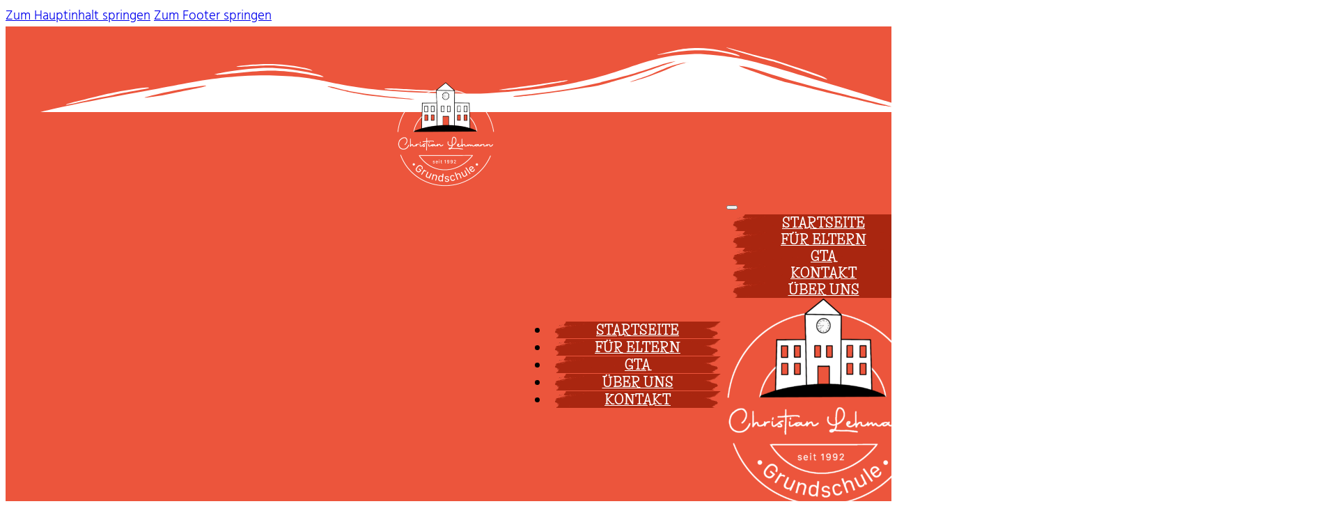

--- FILE ---
content_type: text/html; charset=UTF-8
request_url: https://grundschule-scheibenberg.de/impressum/
body_size: 7906
content:
<!-- This page is cached by the Hummingbird Performance plugin v3.18.1 - https://wordpress.org/plugins/hummingbird-performance/. --><!DOCTYPE html>
<html lang="de" prefix="og: https://ogp.me/ns#">
<head>
<meta charset="UTF-8">
<meta name="viewport" content="width=device-width, initial-scale=1">

<!-- Suchmaschinen-Optimierung durch Rank Math PRO - https://rankmath.com/ -->
<title>Impressum - Grundschule Christian Lehmann Scheibenberg</title>
<meta name="description" content="Impressum - Seite der Grundschule &quot;Christian Lehmann&quot; in Scheibenberg"/>
<meta name="robots" content="follow, index, max-snippet:-1, max-video-preview:-1, max-image-preview:large"/>
<link rel="canonical" href="https://grundschule-scheibenberg.de/impressum/" />
<meta property="og:locale" content="de_DE" />
<meta property="og:type" content="article" />
<meta property="og:title" content="Impressum - Grundschule Christian Lehmann Scheibenberg" />
<meta property="og:description" content="Impressum - Seite der Grundschule &quot;Christian Lehmann&quot; in Scheibenberg" />
<meta property="og:url" content="https://grundschule-scheibenberg.de/impressum/" />
<meta property="og:site_name" content="Grundschule Christian Lehmann Scheibenberg" />
<meta property="og:updated_time" content="2025-07-22T14:46:59+02:00" />
<meta property="og:image" content="https://grundschule-scheibenberg.de/wp-content/uploads/2023/09/Logo-neu.webp" />
<meta property="og:image:secure_url" content="https://grundschule-scheibenberg.de/wp-content/uploads/2023/09/Logo-neu.webp" />
<meta property="og:image:width" content="1219" />
<meta property="og:image:height" content="1315" />
<meta property="og:image:alt" content="Logo neu" />
<meta property="og:image:type" content="image/webp" />
<meta name="twitter:card" content="summary_large_image" />
<meta name="twitter:title" content="Impressum - Grundschule Christian Lehmann Scheibenberg" />
<meta name="twitter:description" content="Impressum - Seite der Grundschule &quot;Christian Lehmann&quot; in Scheibenberg" />
<meta name="twitter:image" content="https://grundschule-scheibenberg.de/wp-content/uploads/2023/09/Logo-neu.webp" />
<meta name="twitter:label1" content="Lesedauer" />
<meta name="twitter:data1" content="Weniger als eine Minute" />
<!-- /Rank Math WordPress SEO Plugin -->

<link rel="alternate" type="application/rss+xml" title="Grundschule Christian Lehmann Scheibenberg &raquo; Feed" href="https://grundschule-scheibenberg.de/feed/" />
<link rel="alternate" type="application/rss+xml" title="Grundschule Christian Lehmann Scheibenberg &raquo; Kommentar-Feed" href="https://grundschule-scheibenberg.de/comments/feed/" />
<link rel="alternate" title="oEmbed (JSON)" type="application/json+oembed" href="https://grundschule-scheibenberg.de/wp-json/oembed/1.0/embed?url=https%3A%2F%2Fgrundschule-scheibenberg.de%2Fimpressum%2F" />
<link rel="alternate" title="oEmbed (XML)" type="text/xml+oembed" href="https://grundschule-scheibenberg.de/wp-json/oembed/1.0/embed?url=https%3A%2F%2Fgrundschule-scheibenberg.de%2Fimpressum%2F&#038;format=xml" />
<style id='wp-img-auto-sizes-contain-inline-css'>
img:is([sizes=auto i],[sizes^="auto," i]){contain-intrinsic-size:3000px 1500px}
/*# sourceURL=wp-img-auto-sizes-contain-inline-css */
</style>
<style id='classic-theme-styles-inline-css'>
/*! This file is auto-generated */
.wp-block-button__link{color:#fff;background-color:#32373c;border-radius:9999px;box-shadow:none;text-decoration:none;padding:calc(.667em + 2px) calc(1.333em + 2px);font-size:1.125em}.wp-block-file__button{background:#32373c;color:#fff;text-decoration:none}
/*# sourceURL=/wp-includes/css/classic-themes.min.css */
</style>
<link rel='stylesheet' id='bricks-frontend-css' href='https://grundschule-scheibenberg.de/wp-content/themes/bricks/assets/css/frontend-light-layer.min.css?ver=1763465933' media='all' />
<style id='bricks-frontend-inline-css'>
@font-face{font-family:"Hind";font-weight:300;font-display:swap;src:url(https://grundschule-scheibenberg.de/wp-content/uploads/2023/07/hind-v16-latin-300.woff2) format("woff2");}@font-face{font-family:"Hind";font-weight:400;font-display:swap;src:url(https://grundschule-scheibenberg.de/wp-content/uploads/2023/07/hind-v16-latin-regular.woff2) format("woff2");}@font-face{font-family:"Hind";font-weight:500;font-display:swap;src:url(https://grundschule-scheibenberg.de/wp-content/uploads/2023/07/hind-v16-latin-500.woff2) format("woff2");}@font-face{font-family:"Hind";font-weight:600;font-display:swap;src:url(https://grundschule-scheibenberg.de/wp-content/uploads/2023/07/hind-v16-latin-600.woff2) format("woff2");}@font-face{font-family:"Hind";font-weight:700;font-display:swap;src:url(https://grundschule-scheibenberg.de/wp-content/uploads/2023/07/hind-v16-latin-700.woff2) format("woff2");}
@font-face{font-family:"Life Savers";font-weight:400;font-display:swap;src:url(https://grundschule-scheibenberg.de/wp-content/uploads/2023/07/life-savers-v18-latin-regular.woff2) format("woff2");}@font-face{font-family:"Life Savers";font-weight:700;font-display:swap;src:url(https://grundschule-scheibenberg.de/wp-content/uploads/2023/07/life-savers-v18-latin-700.woff2) format("woff2");}@font-face{font-family:"Life Savers";font-weight:800;font-display:swap;src:url(https://grundschule-scheibenberg.de/wp-content/uploads/2023/07/life-savers-v18-latin-800.woff2) format("woff2");}

/*# sourceURL=bricks-frontend-inline-css */
</style>
<link rel='stylesheet' id='bricks-color-palettes-css' href='https://grundschule-scheibenberg.de/wp-content/uploads/bricks/css/color-palettes.min.css?ver=1763466662' media='all' />
<link rel='stylesheet' id='bricks-theme-style-grundschule-css' href='https://grundschule-scheibenberg.de/wp-content/uploads/bricks/css/theme-style-grundschule.min.css?ver=1763466662' media='all' />
<link rel='stylesheet' id='bricks-post-34-css' href='https://grundschule-scheibenberg.de/wp-content/uploads/bricks/css/post-34.min.css?ver=1763466662' media='all' />
<link rel='stylesheet' id='bricks-post-817-css' href='https://grundschule-scheibenberg.de/wp-content/uploads/bricks/css/post-817.min.css?ver=1763466662' media='all' />
<link rel='stylesheet' id='bricks-post-120-css' href='https://grundschule-scheibenberg.de/wp-content/uploads/bricks/css/post-120.min.css?ver=1763466662' media='all' />
<link rel='stylesheet' id='bricks-global-custom-css-css' href='https://grundschule-scheibenberg.de/wp-content/uploads/bricks/css/global-custom-css.min.css?ver=1763466662' media='all' />
<link rel='stylesheet' id='bricks-font-awesome-6-css' href='https://grundschule-scheibenberg.de/wp-content/themes/bricks/assets/css/libs/font-awesome-6-layer.min.css?ver=1763465933' media='all' />
<style id='bricks-frontend-inline-inline-css'>
html {scroll-behavior: smooth}
/*# sourceURL=bricks-frontend-inline-inline-css */
</style>
<link rel="https://api.w.org/" href="https://grundschule-scheibenberg.de/wp-json/" /><link rel="alternate" title="JSON" type="application/json" href="https://grundschule-scheibenberg.de/wp-json/wp/v2/pages/817" /><link rel="EditURI" type="application/rsd+xml" title="RSD" href="https://grundschule-scheibenberg.de/xmlrpc.php?rsd" />
<meta name="generator" content="WordPress 6.9" />
<link rel='shortlink' href='https://grundschule-scheibenberg.de/?p=817' />
<link rel="preload" href="https://grundschule-scheibenberg.de/wp-content/uploads/2023/07/hind-v16-latin-700.woff2" as="font" type="font/woff2" crossorigin>
<link rel="preload" href="https://grundschule-scheibenberg.de/wp-content/uploads/2023/07/life-savers-v18-latin-800.woff2" as="font" type="font/woff2" crossorigin>
<link rel="preload" href="https://grundschule-scheibenberg.de/wp-content/themes/bricks/assets/fonts/fontawesome/fa-solid-900.woff2" as="font" type="font/woff2" crossorigin>
<link rel="preload" href="https://grundschule-scheibenberg.de/wp-content/uploads/2023/07/hind-v16-latin-300.woff2" as="font" type="font/woff2" crossorigin>
<link rel="preload" href="https://grundschule-scheibenberg.de/wp-content/uploads/2023/07/life-savers-v18-latin-700.woff2" as="font" type="font/woff2" crossorigin>
<link rel="preload" href="https://grundschule-scheibenberg.de/wp-content/uploads/2023/07/life-savers-v18-latin-regular.woff2" as="font" type="font/woff2" crossorigin>
<link rel="preload" href="https://grundschule-scheibenberg.de/wp-content/uploads/2023/07/hind-v16-latin-600.woff2" as="font" type="font/woff2" crossorigin>
<link rel="preload" href="https://grundschule-scheibenberg.de/wp-content/uploads/2023/07/hind-v16-latin-regular.woff2" as="font" type="font/woff2" crossorigin>
<link rel="preload" href="https://grundschule-scheibenberg.de/wp-content/uploads/2023/07/hind-v16-latin-500.woff2" as="font" type="font/woff2" crossorigin>
<link rel="icon" href="https://grundschule-scheibenberg.de/wp-content/uploads/2023/12/cropped-favicon_2-32x32.webp" sizes="32x32" />
<link rel="icon" href="https://grundschule-scheibenberg.de/wp-content/uploads/2023/12/cropped-favicon_2-192x192.webp" sizes="192x192" />
<link rel="apple-touch-icon" href="https://grundschule-scheibenberg.de/wp-content/uploads/2023/12/cropped-favicon_2-180x180.webp" />
<meta name="msapplication-TileImage" content="https://grundschule-scheibenberg.de/wp-content/uploads/2023/12/cropped-favicon_2-270x270.webp" />
		<style id="wp-custom-css">
			#brxe-qeerou a, 
.brxe-kbvkui .brxe-uhlpnz.brxe-text-link

{ color: #DF3416}


:root .bricks-button[class*="primary"]:not(.outline),
#brxe-eormxw
{ background-color: #DF3416; }


#brxe-quhfni svg path, 
#brxe-quhfni.bricks-shape-divider-inner > svg, 
#brxe-quhfni .bricks-shape-divider-inner g,

#brxe-siouov .bricks-shape-divider-inner g,
#brxe-ufzgif .bricks-shape-divider-inner g,
#hausordnung .bricks-shape-divider-inner g,
#brxe-omolmr .bricks-shape-divider-inner g
{
	
	fill: #DF3416 !important;
	
}

.brxe-text a { text-decoration: underline; }		</style>
		<style id='global-styles-inline-css'>
:root{--wp--preset--aspect-ratio--square: 1;--wp--preset--aspect-ratio--4-3: 4/3;--wp--preset--aspect-ratio--3-4: 3/4;--wp--preset--aspect-ratio--3-2: 3/2;--wp--preset--aspect-ratio--2-3: 2/3;--wp--preset--aspect-ratio--16-9: 16/9;--wp--preset--aspect-ratio--9-16: 9/16;--wp--preset--color--black: #000000;--wp--preset--color--cyan-bluish-gray: #abb8c3;--wp--preset--color--white: #ffffff;--wp--preset--color--pale-pink: #f78da7;--wp--preset--color--vivid-red: #cf2e2e;--wp--preset--color--luminous-vivid-orange: #ff6900;--wp--preset--color--luminous-vivid-amber: #fcb900;--wp--preset--color--light-green-cyan: #7bdcb5;--wp--preset--color--vivid-green-cyan: #00d084;--wp--preset--color--pale-cyan-blue: #8ed1fc;--wp--preset--color--vivid-cyan-blue: #0693e3;--wp--preset--color--vivid-purple: #9b51e0;--wp--preset--gradient--vivid-cyan-blue-to-vivid-purple: linear-gradient(135deg,rgb(6,147,227) 0%,rgb(155,81,224) 100%);--wp--preset--gradient--light-green-cyan-to-vivid-green-cyan: linear-gradient(135deg,rgb(122,220,180) 0%,rgb(0,208,130) 100%);--wp--preset--gradient--luminous-vivid-amber-to-luminous-vivid-orange: linear-gradient(135deg,rgb(252,185,0) 0%,rgb(255,105,0) 100%);--wp--preset--gradient--luminous-vivid-orange-to-vivid-red: linear-gradient(135deg,rgb(255,105,0) 0%,rgb(207,46,46) 100%);--wp--preset--gradient--very-light-gray-to-cyan-bluish-gray: linear-gradient(135deg,rgb(238,238,238) 0%,rgb(169,184,195) 100%);--wp--preset--gradient--cool-to-warm-spectrum: linear-gradient(135deg,rgb(74,234,220) 0%,rgb(151,120,209) 20%,rgb(207,42,186) 40%,rgb(238,44,130) 60%,rgb(251,105,98) 80%,rgb(254,248,76) 100%);--wp--preset--gradient--blush-light-purple: linear-gradient(135deg,rgb(255,206,236) 0%,rgb(152,150,240) 100%);--wp--preset--gradient--blush-bordeaux: linear-gradient(135deg,rgb(254,205,165) 0%,rgb(254,45,45) 50%,rgb(107,0,62) 100%);--wp--preset--gradient--luminous-dusk: linear-gradient(135deg,rgb(255,203,112) 0%,rgb(199,81,192) 50%,rgb(65,88,208) 100%);--wp--preset--gradient--pale-ocean: linear-gradient(135deg,rgb(255,245,203) 0%,rgb(182,227,212) 50%,rgb(51,167,181) 100%);--wp--preset--gradient--electric-grass: linear-gradient(135deg,rgb(202,248,128) 0%,rgb(113,206,126) 100%);--wp--preset--gradient--midnight: linear-gradient(135deg,rgb(2,3,129) 0%,rgb(40,116,252) 100%);--wp--preset--font-size--small: 13px;--wp--preset--font-size--medium: 20px;--wp--preset--font-size--large: 36px;--wp--preset--font-size--x-large: 42px;--wp--preset--spacing--20: 0.44rem;--wp--preset--spacing--30: 0.67rem;--wp--preset--spacing--40: 1rem;--wp--preset--spacing--50: 1.5rem;--wp--preset--spacing--60: 2.25rem;--wp--preset--spacing--70: 3.38rem;--wp--preset--spacing--80: 5.06rem;--wp--preset--shadow--natural: 6px 6px 9px rgba(0, 0, 0, 0.2);--wp--preset--shadow--deep: 12px 12px 50px rgba(0, 0, 0, 0.4);--wp--preset--shadow--sharp: 6px 6px 0px rgba(0, 0, 0, 0.2);--wp--preset--shadow--outlined: 6px 6px 0px -3px rgb(255, 255, 255), 6px 6px rgb(0, 0, 0);--wp--preset--shadow--crisp: 6px 6px 0px rgb(0, 0, 0);}:where(.is-layout-flex){gap: 0.5em;}:where(.is-layout-grid){gap: 0.5em;}body .is-layout-flex{display: flex;}.is-layout-flex{flex-wrap: wrap;align-items: center;}.is-layout-flex > :is(*, div){margin: 0;}body .is-layout-grid{display: grid;}.is-layout-grid > :is(*, div){margin: 0;}:where(.wp-block-columns.is-layout-flex){gap: 2em;}:where(.wp-block-columns.is-layout-grid){gap: 2em;}:where(.wp-block-post-template.is-layout-flex){gap: 1.25em;}:where(.wp-block-post-template.is-layout-grid){gap: 1.25em;}.has-black-color{color: var(--wp--preset--color--black) !important;}.has-cyan-bluish-gray-color{color: var(--wp--preset--color--cyan-bluish-gray) !important;}.has-white-color{color: var(--wp--preset--color--white) !important;}.has-pale-pink-color{color: var(--wp--preset--color--pale-pink) !important;}.has-vivid-red-color{color: var(--wp--preset--color--vivid-red) !important;}.has-luminous-vivid-orange-color{color: var(--wp--preset--color--luminous-vivid-orange) !important;}.has-luminous-vivid-amber-color{color: var(--wp--preset--color--luminous-vivid-amber) !important;}.has-light-green-cyan-color{color: var(--wp--preset--color--light-green-cyan) !important;}.has-vivid-green-cyan-color{color: var(--wp--preset--color--vivid-green-cyan) !important;}.has-pale-cyan-blue-color{color: var(--wp--preset--color--pale-cyan-blue) !important;}.has-vivid-cyan-blue-color{color: var(--wp--preset--color--vivid-cyan-blue) !important;}.has-vivid-purple-color{color: var(--wp--preset--color--vivid-purple) !important;}.has-black-background-color{background-color: var(--wp--preset--color--black) !important;}.has-cyan-bluish-gray-background-color{background-color: var(--wp--preset--color--cyan-bluish-gray) !important;}.has-white-background-color{background-color: var(--wp--preset--color--white) !important;}.has-pale-pink-background-color{background-color: var(--wp--preset--color--pale-pink) !important;}.has-vivid-red-background-color{background-color: var(--wp--preset--color--vivid-red) !important;}.has-luminous-vivid-orange-background-color{background-color: var(--wp--preset--color--luminous-vivid-orange) !important;}.has-luminous-vivid-amber-background-color{background-color: var(--wp--preset--color--luminous-vivid-amber) !important;}.has-light-green-cyan-background-color{background-color: var(--wp--preset--color--light-green-cyan) !important;}.has-vivid-green-cyan-background-color{background-color: var(--wp--preset--color--vivid-green-cyan) !important;}.has-pale-cyan-blue-background-color{background-color: var(--wp--preset--color--pale-cyan-blue) !important;}.has-vivid-cyan-blue-background-color{background-color: var(--wp--preset--color--vivid-cyan-blue) !important;}.has-vivid-purple-background-color{background-color: var(--wp--preset--color--vivid-purple) !important;}.has-black-border-color{border-color: var(--wp--preset--color--black) !important;}.has-cyan-bluish-gray-border-color{border-color: var(--wp--preset--color--cyan-bluish-gray) !important;}.has-white-border-color{border-color: var(--wp--preset--color--white) !important;}.has-pale-pink-border-color{border-color: var(--wp--preset--color--pale-pink) !important;}.has-vivid-red-border-color{border-color: var(--wp--preset--color--vivid-red) !important;}.has-luminous-vivid-orange-border-color{border-color: var(--wp--preset--color--luminous-vivid-orange) !important;}.has-luminous-vivid-amber-border-color{border-color: var(--wp--preset--color--luminous-vivid-amber) !important;}.has-light-green-cyan-border-color{border-color: var(--wp--preset--color--light-green-cyan) !important;}.has-vivid-green-cyan-border-color{border-color: var(--wp--preset--color--vivid-green-cyan) !important;}.has-pale-cyan-blue-border-color{border-color: var(--wp--preset--color--pale-cyan-blue) !important;}.has-vivid-cyan-blue-border-color{border-color: var(--wp--preset--color--vivid-cyan-blue) !important;}.has-vivid-purple-border-color{border-color: var(--wp--preset--color--vivid-purple) !important;}.has-vivid-cyan-blue-to-vivid-purple-gradient-background{background: var(--wp--preset--gradient--vivid-cyan-blue-to-vivid-purple) !important;}.has-light-green-cyan-to-vivid-green-cyan-gradient-background{background: var(--wp--preset--gradient--light-green-cyan-to-vivid-green-cyan) !important;}.has-luminous-vivid-amber-to-luminous-vivid-orange-gradient-background{background: var(--wp--preset--gradient--luminous-vivid-amber-to-luminous-vivid-orange) !important;}.has-luminous-vivid-orange-to-vivid-red-gradient-background{background: var(--wp--preset--gradient--luminous-vivid-orange-to-vivid-red) !important;}.has-very-light-gray-to-cyan-bluish-gray-gradient-background{background: var(--wp--preset--gradient--very-light-gray-to-cyan-bluish-gray) !important;}.has-cool-to-warm-spectrum-gradient-background{background: var(--wp--preset--gradient--cool-to-warm-spectrum) !important;}.has-blush-light-purple-gradient-background{background: var(--wp--preset--gradient--blush-light-purple) !important;}.has-blush-bordeaux-gradient-background{background: var(--wp--preset--gradient--blush-bordeaux) !important;}.has-luminous-dusk-gradient-background{background: var(--wp--preset--gradient--luminous-dusk) !important;}.has-pale-ocean-gradient-background{background: var(--wp--preset--gradient--pale-ocean) !important;}.has-electric-grass-gradient-background{background: var(--wp--preset--gradient--electric-grass) !important;}.has-midnight-gradient-background{background: var(--wp--preset--gradient--midnight) !important;}.has-small-font-size{font-size: var(--wp--preset--font-size--small) !important;}.has-medium-font-size{font-size: var(--wp--preset--font-size--medium) !important;}.has-large-font-size{font-size: var(--wp--preset--font-size--large) !important;}.has-x-large-font-size{font-size: var(--wp--preset--font-size--x-large) !important;}
/*# sourceURL=global-styles-inline-css */
</style>
</head>

<body class="wp-singular page-template-default page page-id-817 wp-theme-bricks brx-body bricks-is-frontend wp-embed-responsive">		<a class="skip-link" href="#brx-content">Zum Hauptinhalt springen</a>

					<a class="skip-link" href="#brx-footer">Zum Footer springen</a>
			<header id="brx-header"><section id="brxe-atumju" class="brxe-section bricks-lazy-hidden"><div id="brxe-kiuqrn" class="brxe-container bricks-lazy-hidden has-shape"><div class="bricks-shape-divider" style="justify-content: center; align-items: flex-end"><div class="bricks-shape-divider-inner" style="height: 50px">
<svg xmlns="http://www.w3.org/2000/svg" preserveAspectRatio="none" viewBox="0 0 1200 88" class="bricks-shape-svg" style="fill: #ffffff">
  <g fill-rule="evenodd">
    <path d="M0,88 C26.6666667,81.3333333 67.6666667,73 123,63 C206,48 233.143113,39.6798213 300,38 C418,38 376,63 600,63 C800,53 800,9 900,9 C964.074327,14.1259462 972,19 1072,48.5 C1104.82783,58.184211 1147.4945,71.3508777 1200,88 L153,88 L0,88 Z M142.710073,68 C137.028009,69.5496538 166.710073,66 186.710073,61 C212.710073,56 230.710073,52 224.710073,52 C210.710073,53 161.710073,62 142.710073,68 Z M452,66 C478,69 494.661622,70.1225461 510,71 C512,69 438,66 399,54 C372,49 423,63 452,66 Z M760,52 C822,36 835,29 866,19 C843,22 838,30 758,49 C714.044384,59.4394588 667.555048,63.5529705 647,66 C630.225391,71.0180454 714,60 760,52 Z M1079,63 C1126,74 1104,69 1138,77 C1211,91 1086.4657,62.6682768 1031,47 C988,35 972,27 952,25 C955.077103,26.7583445 964,30 987,38 C995.110148,40.8209211 1007.38944,45.2681042 1019,48 C1036,52 1063.70464,59.4202358 1079,63 Z M804,47 C799.379839,48.9800688 823.539505,41.6745171 831,39 C839.756579,35.8608489 849.635459,32.2566097 859,28 C870,23 885.53012,19.6385542 883,20 C876,21 869.654735,21.8145419 858,26 C847.289872,29.8462302 834.622864,35.9959108 829,38 C818.607178,41.7041871 811,44 804,47 Z"/>
    <path d="M627 58C635 58 647 57 671 54 711 47 715 47 719 45 723 43 685 50 674 51 647.045275 54.8088199 619 58 627 58zM841 10C841 11.5441906 869.142098 4 897 4 907 4 915.310044 4.56137383 924 6 938.679025 8.43011948 951.368773 12.4078067 953 12 957 11 925.794338 1.51418461 897 1 871 1 860 6 841 10zM935-1.13686838e-13C935 1.54419057 976.089223 13.5223057 998 19 1010 22 1073.26204 44.65511 1073 44 1071 39 1029 27 1000 17 970 10 955 5 935-1.13686838e-13zM239 37C230 38 262.079712 30.1833483 304 28 334.079712 26.4333483 385.167448 36.9473108 386 40 386.667448 42.4473108 344.195372 29.9585744 305 32 272.195372 33.7085744 239.481637 38.7660014 239 37zM35 78C33.9338557 76.7819637 66.7295256 69.2615456 84 65 105.229526 59.7615456 147 53 148 55 149.079061 56.2327932 118.330961 59.9962563 94 66 75 69 35.9133813 79.0435094 35 78zM470 57C475.358382 57.7654832 499.640262 59.1521117 522 60 546.363359 60.9238662 568.907331 61.2680352 574 61 583 60 548 60 523 58 508 58 463 54 470 57z"/>
    <path d="M268,26 C270.8794,25.1773143 298.264904,22.0248645 321,23 C342.372838,23.9167066 370,29 371,32 C363,30 349,27 323,25 C308,23 261,28 268,26 Z"/>
  </g>
</svg>
</div></div><div id="brxe-yqzmup" class="brxe-container bricks-lazy-hidden"><div id="brxe-aixbyu" class="brxe-div bricks-lazy-hidden"><a id="brxe-fvzwbm" class="brxe-image tag" href="https://grundschule-scheibenberg.de/" aria-label="zur Startseite"><img width="279" height="300" src="data:image/svg+xml,%3Csvg%20xmlns=&#039;http://www.w3.org/2000/svg&#039;%20viewBox=&#039;0%200%20279%20300&#039;%3E%3C/svg%3E" class="css-filter size-medium bricks-lazy-hidden" alt="Logo neu_sw" decoding="async" fetchpriority="high" data-src="https://grundschule-scheibenberg.de/wp-content/uploads/2023/08/Logo-neu_sw-279x300.png" data-type="string" data-sizes="(max-width: 279px) 100vw, 279px" data-srcset="https://grundschule-scheibenberg.de/wp-content/uploads/2023/08/Logo-neu_sw-279x300.png 279w, https://grundschule-scheibenberg.de/wp-content/uploads/2023/08/Logo-neu_sw-952x1024.png 952w, https://grundschule-scheibenberg.de/wp-content/uploads/2023/08/Logo-neu_sw-768x826.png 768w, https://grundschule-scheibenberg.de/wp-content/uploads/2023/08/Logo-neu_sw.png 1223w" /></a></div><div id="brxe-svonoo" class="brxe-div bricks-lazy-hidden"><nav id="brxe-xtntfb" data-script-id="xtntfb" class="brxe-nav-nested bricks-lazy-hidden" aria-label="Menü" data-toggle="mobile_landscape"><ul id="brxe-xqckcq" class="brxe-block brx-nav-nested-items bricks-lazy-hidden"><li class="menu-item"><a id="brxe-emgant" class="brxe-text-link" href="https://grundschule-scheibenberg.de/" aria-label="Startseite">Startseite</a></li><li class="menu-item"><a id="brxe-pfggck" class="brxe-text-link" href="https://grundschule-scheibenberg.de/fuer-eltern/" aria-label="Für Eltern">Für Eltern</a></li><li class="menu-item"><a id="brxe-uhserr" class="brxe-text-link" href="https://grundschule-scheibenberg.de/ganztagsangebote/" aria-label="GTA">GTA</a></li><li class="menu-item"><a id="brxe-krvomo" class="brxe-text-link" href="https://grundschule-scheibenberg.de/ueber-uns/" aria-label="Über Uns">Über Uns</a></li><li class="menu-item"><a id="brxe-wviccx" class="brxe-text-link" href="https://grundschule-scheibenberg.de/kontakt/" aria-label="Kontakt">Kontakt</a></li></ul></nav><button id="brxe-dkrjfq" data-script-id="dkrjfq" class="brxe-toggle" aria-label="Öffnen" aria-expanded="false"><i class="fas fa-bars"></i></button><div id="brxe-xkjgwk" data-script-id="xkjgwk" class="brxe-offcanvas bricks-lazy-hidden" aria-label="Offcanvas" data-direction="right" data-no-scroll="true"><div id="brxe-njutrt" class="brxe-block brx-offcanvas-inner bricks-lazy-hidden"><button id="brxe-ohyqzs" data-script-id="ohyqzs" class="brxe-toggle" aria-label="Öffnen" aria-expanded="false"><i class="fas fa-xmark"></i></button><div id="brxe-mzgzya" class="brxe-div bricks-lazy-hidden"><a id="brxe-dblxpz" class="brxe-text-link" href="https://grundschule-scheibenberg.de/" aria-label="Startseite">Startseite</a><a id="brxe-xjqtlp" class="brxe-text-link" href="https://grundschule-scheibenberg.de/fuer-eltern/" aria-label="Für Eltern">Für Eltern</a><a id="brxe-ucydhh" class="brxe-text-link" href="https://grundschule-scheibenberg.de/ganztagsangebote/" aria-label="Termine">GTA</a><a id="brxe-jxqojv" class="brxe-text-link" href="https://grundschule-scheibenberg.de/kontakt/" aria-label="Kontakt">Kontakt</a><a id="brxe-vpdivp" class="brxe-text-link" href="https://grundschule-scheibenberg.de/ueber-uns/" aria-label="Über Uns">Über Uns</a></div><div id="brxe-naqebr" class="brxe-div bricks-lazy-hidden"><img width="279" height="300" src="data:image/svg+xml,%3Csvg%20xmlns=&#039;http://www.w3.org/2000/svg&#039;%20viewBox=&#039;0%200%20279%20300&#039;%3E%3C/svg%3E" class="brxe-image css-filter size-medium bricks-lazy-hidden" alt="Logo neu_sw" id="brxe-caoujb" decoding="async" data-src="https://grundschule-scheibenberg.de/wp-content/uploads/2023/08/Logo-neu_sw-279x300.png" data-type="string" data-sizes="(max-width: 279px) 100vw, 279px" data-srcset="https://grundschule-scheibenberg.de/wp-content/uploads/2023/08/Logo-neu_sw-279x300.png 279w, https://grundschule-scheibenberg.de/wp-content/uploads/2023/08/Logo-neu_sw-952x1024.png 952w, https://grundschule-scheibenberg.de/wp-content/uploads/2023/08/Logo-neu_sw-768x826.png 768w, https://grundschule-scheibenberg.de/wp-content/uploads/2023/08/Logo-neu_sw.png 1223w" /><div id="brxe-wftssi" class="brxe-div bricks-lazy-hidden"><a id="brxe-uqblwc" class="brxe-text-link" href="https://grundschule-scheibenberg.de/impressum/" aria-current="page">Impressum</a><a id="brxe-ktjumi" class="brxe-text-link" href="https://grundschule-scheibenberg.de/datenschutz/">Datenschutz</a></div></div></div><div id="brxe-rrunbo" class="brxe-block brx-offcanvas-backdrop bricks-lazy-hidden"></div></div></div></div></div></section></header><main id="brx-content"><section id="brxe-pyxplm" class="brxe-section bricks-lazy-hidden"></section><section id="brxe-dsbdyv" class="brxe-section bricks-lazy-hidden has-shape"><div class="bricks-shape-divider" style="justify-content: center; align-items: flex-end"><div class="bricks-shape-divider-inner" style="height: 80px; width: 150%">
<svg xmlns="http://www.w3.org/2000/svg" preserveAspectRatio="none" viewBox="0 0 1200 88" class="bricks-shape-svg" style="fill: #df3416">
  <g fill-rule="evenodd">
    <path d="M0,88 C26.6666667,81.3333333 67.6666667,73 123,63 C206,48 233.143113,39.6798213 300,38 C418,38 376,63 600,63 C800,53 800,9 900,9 C964.074327,14.1259462 972,19 1072,48.5 C1104.82783,58.184211 1147.4945,71.3508777 1200,88 L153,88 L0,88 Z M142.710073,68 C137.028009,69.5496538 166.710073,66 186.710073,61 C212.710073,56 230.710073,52 224.710073,52 C210.710073,53 161.710073,62 142.710073,68 Z M452,66 C478,69 494.661622,70.1225461 510,71 C512,69 438,66 399,54 C372,49 423,63 452,66 Z M760,52 C822,36 835,29 866,19 C843,22 838,30 758,49 C714.044384,59.4394588 667.555048,63.5529705 647,66 C630.225391,71.0180454 714,60 760,52 Z M1079,63 C1126,74 1104,69 1138,77 C1211,91 1086.4657,62.6682768 1031,47 C988,35 972,27 952,25 C955.077103,26.7583445 964,30 987,38 C995.110148,40.8209211 1007.38944,45.2681042 1019,48 C1036,52 1063.70464,59.4202358 1079,63 Z M804,47 C799.379839,48.9800688 823.539505,41.6745171 831,39 C839.756579,35.8608489 849.635459,32.2566097 859,28 C870,23 885.53012,19.6385542 883,20 C876,21 869.654735,21.8145419 858,26 C847.289872,29.8462302 834.622864,35.9959108 829,38 C818.607178,41.7041871 811,44 804,47 Z"/>
    <path d="M627 58C635 58 647 57 671 54 711 47 715 47 719 45 723 43 685 50 674 51 647.045275 54.8088199 619 58 627 58zM841 10C841 11.5441906 869.142098 4 897 4 907 4 915.310044 4.56137383 924 6 938.679025 8.43011948 951.368773 12.4078067 953 12 957 11 925.794338 1.51418461 897 1 871 1 860 6 841 10zM935-1.13686838e-13C935 1.54419057 976.089223 13.5223057 998 19 1010 22 1073.26204 44.65511 1073 44 1071 39 1029 27 1000 17 970 10 955 5 935-1.13686838e-13zM239 37C230 38 262.079712 30.1833483 304 28 334.079712 26.4333483 385.167448 36.9473108 386 40 386.667448 42.4473108 344.195372 29.9585744 305 32 272.195372 33.7085744 239.481637 38.7660014 239 37zM35 78C33.9338557 76.7819637 66.7295256 69.2615456 84 65 105.229526 59.7615456 147 53 148 55 149.079061 56.2327932 118.330961 59.9962563 94 66 75 69 35.9133813 79.0435094 35 78zM470 57C475.358382 57.7654832 499.640262 59.1521117 522 60 546.363359 60.9238662 568.907331 61.2680352 574 61 583 60 548 60 523 58 508 58 463 54 470 57z"/>
    <path d="M268,26 C270.8794,25.1773143 298.264904,22.0248645 321,23 C342.372838,23.9167066 370,29 371,32 C363,30 349,27 323,25 C308,23 261,28 268,26 Z"/>
  </g>
</svg>
</div></div><div id="brxe-hrhjyf" class="brxe-container bricks-lazy-hidden"><h1 id="brxe-fahbpi" class="brxe-heading">Impressum</h1><div id="brxe-rprjpi" data-script-id="rprjpi" class="brxe-code"><h2>Angaben gem&auml;&szlig; &sect; 5 TMG</h2>
<p>Kerstin Hanke<br />
Grundschule Scheibenberg<br />
Schulstra&szlig;e 16<br />
09481 Scheibenberg</p>

<h2>Kontakt</h2>
<p>Telefon: +49 (0) 37349 8827<br />
E-Mail: contact@grundschule-scheibenberg.de</p>

<h2>Redaktionell verantwortlich</h2>
<p>Frau Kerstin Hanke<br />
Grundschule &quot;Christian Lehmann&quot;<br />
Schulstra&szlig;e 16<br />
09481 Scheibenberg</p>

<h2>Verbraucher&shy;streit&shy;beilegung/Universal&shy;schlichtungs&shy;stelle</h2>
<p>Wir sind nicht bereit oder verpflichtet, an Streitbeilegungsverfahren vor einer Verbraucherschlichtungsstelle teilzunehmen.</p>

<p>Quelle: <a href="https://www.e-recht24.de">https://www.e-recht24.de</a></p></div></div></section></main><footer id="brx-footer"><section id="brxe-eormxw" class="brxe-section bricks-lazy-hidden"><div id="brxe-svudzz" class="brxe-container bricks-lazy-hidden"><div id="brxe-crxvaw" class="brxe-block bricks-lazy-hidden"><img width="279" height="300" src="data:image/svg+xml,%3Csvg%20xmlns=&#039;http://www.w3.org/2000/svg&#039;%20viewBox=&#039;0%200%20279%20300&#039;%3E%3C/svg%3E" class="brxe-image css-filter size-medium bricks-lazy-hidden" alt="Logo neu_sw" id="brxe-beghra" decoding="async" loading="lazy" data-src="https://grundschule-scheibenberg.de/wp-content/uploads/2023/08/Logo-neu_sw-279x300.png" data-type="string" data-sizes="(max-width: 279px) 100vw, 279px" data-srcset="https://grundschule-scheibenberg.de/wp-content/uploads/2023/08/Logo-neu_sw-279x300.png 279w, https://grundschule-scheibenberg.de/wp-content/uploads/2023/08/Logo-neu_sw-952x1024.png 952w, https://grundschule-scheibenberg.de/wp-content/uploads/2023/08/Logo-neu_sw-768x826.png 768w, https://grundschule-scheibenberg.de/wp-content/uploads/2023/08/Logo-neu_sw.png 1223w" /></div><div id="brxe-npqyjz" class="brxe-block bricks-lazy-hidden"><p id="brxe-icyirp" class="brxe-heading">Grundschule "Christian Lehmann"</p><div id="brxe-kpklvc" class="brxe-text-basic">Schulstraße 16<br>09481 Scheibenberg</div><a id="brxe-dfpgvx" class="brxe-text-link" href="tel:+49373498827"><span class="icon"><i class="fas fa-phone-flip"></i></span><span class="text">+49 (0) 37349 8827</span></a><a id="brxe-mkziew" class="brxe-text-link" href="mailto:contact@grundschule-scheibenberg.de"><span class="icon"><i class="fas fa-envelope"></i></span><span class="text">contact@grundschule-scheibenberg.de</span></a></div><div id="brxe-frwnxv" class="brxe-block bricks-lazy-hidden"><h2 id="brxe-vxgdcl" class="brxe-heading">Schule</h2><div id="brxe-walqtw" class="brxe-container bricks-lazy-hidden"><div id="brxe-xawosg" class="brxe-block bricks-lazy-hidden"><div id="brxe-kmgbpf" class="brxe-icon-box"><div class="icon"><a href="https://grundschule-scheibenberg.de/news/" aria-label="Zu den News"><i class="fas fa-newspaper"></i></a></div><div class="content"><p>Aktuelles</p>
</div></div><div id="brxe-tjegxn" class="brxe-icon-box"><div class="icon"><a href="https://grundschule-scheibenberg.de/ganztagsangebote/" aria-label="Ganztagsbetreuung"><i class="fas fa-child"></i></a></div><div class="content"><p>GTA</p>
</div></div></div><div id="brxe-bfbrkw" class="brxe-block bricks-lazy-hidden"><div id="brxe-ubbmwq" class="brxe-icon-box"><div class="icon"><a href="https://grundschule-scheibenberg.de/fuer-eltern/" aria-label="Für Eltern"><i class="fas fa-user-group"></i></a></div><div class="content"><p>Für Eltern</p>
</div></div><div id="brxe-tbnymy" class="brxe-icon-box"><div class="icon"><a href="https://grundschule-scheibenberg.de/ueber-uns/" aria-label="Über Uns"><i class="fas fa-school"></i></a></div><div class="content"><p>Über Uns</p>
</div></div></div></div></div><div id="brxe-nagxrz" class="brxe-block bricks-lazy-hidden"><h2 id="brxe-hdvajk" class="brxe-heading">Nächste Termine</h2><div class="brx-query-trail" data-query-element-id="ccgltq" data-query-vars="{&quot;post_type&quot;:[&quot;veranstaltung&quot;],&quot;order&quot;:&quot;asc&quot;,&quot;orderby&quot;:&quot;meta_value&quot;,&quot;meta_key&quot;:&quot;datum_von&quot;,&quot;posts_per_page&quot;:3,&quot;tax_query&quot;:[{&quot;taxonomy&quot;:&quot;veranstaltung_anzeige&quot;,&quot;field&quot;:&quot;term_id&quot;,&quot;terms&quot;:[&quot;2&quot;]}],&quot;post_status&quot;:&quot;publish&quot;,&quot;paged&quot;:1}" data-page="1" data-max-pages="0" data-start="0" data-end="0"></div></div></div><div id="brxe-ucarnh" class="brxe-container bricks-lazy-hidden"><a id="brxe-pvllmq" class="brxe-text-link" href="https://grundschule-scheibenberg.de/impressum/" aria-current="page">Impressum</a><a id="brxe-hzqiff" class="brxe-text-link" href="https://grundschule-scheibenberg.de/datenschutz/">Datenschutz</a><a id="brxe-arwdet" class="brxe-text-link" href="https://grundschule-scheibenberg.de/barrierefreiheit/">Barrierefreiheit</a><div id="brxe-yeqgwz" class="brxe-text-basic">&copy; 2026 Grundschule "Christian Lehmann" Scheibenberg</div></div></section></footer><script type="speculationrules">
{"prefetch":[{"source":"document","where":{"and":[{"href_matches":"/*"},{"not":{"href_matches":["/wp-*.php","/wp-admin/*","/wp-content/uploads/*","/wp-content/*","/wp-content/plugins/*","/wp-content/themes/bricks/*","/*\\?(.+)"]}},{"not":{"selector_matches":"a[rel~=\"nofollow\"]"}},{"not":{"selector_matches":".no-prefetch, .no-prefetch a"}}]},"eagerness":"conservative"}]}
</script>
<script id="bricks-scripts-js-extra">
var bricksData = {"debug":"","locale":"de_DE","ajaxUrl":"https://grundschule-scheibenberg.de/wp-admin/admin-ajax.php","restApiUrl":"https://grundschule-scheibenberg.de/wp-json/bricks/v1/","nonce":"df22e74c4e","formNonce":"5f54532035","wpRestNonce":"c743fd6833","postId":"817","recaptchaIds":[],"animatedTypingInstances":[],"videoInstances":[],"splideInstances":[],"tocbotInstances":[],"swiperInstances":[],"queryLoopInstances":[],"interactions":[],"filterInstances":[],"isotopeInstances":[],"activeFiltersCountInstances":[],"googleMapInstances":[],"facebookAppId":"","headerPosition":"top","offsetLazyLoad":"300","baseUrl":"https://grundschule-scheibenberg.de/impressum/","useQueryFilter":"","pageFilters":[],"language":"","wpmlUrlFormat":"","multilangPlugin":"","i18n":{"remove":"Entfernen","openAccordion":"Akkordeon \u00f6ffnen","openMobileMenu":"Mobiles Men\u00fc \u00f6ffnen","closeMobileMenu":"Mobiles Men\u00fc schlie\u00dfen","showPassword":"Passwort anzeigen","hidePassword":"Passwort verbergen","prevSlide":"Vorherige Folie","nextSlide":"N\u00e4chste Folie","firstSlide":"Zur ersten Folie","lastSlide":"Zur letzten Folie","slideX":"Zu Folie %s gehen","play":"Autoplay starten","pause":"Autoplay pausieren","splide":{"carousel":"Karussell","select":"W\u00e4hle eine Folie zum Anzeigen","slide":"Folie","slideLabel":"%1$s von %2$s"},"swiper":{"slideLabelMessage":"{{index}} / {{slidesLength}}"},"noLocationsFound":"Keine Standorte gefunden","locationTitle":"Standort-Titel","locationSubtitle":"Standort-Untertitel","locationContent":"Standort-Inhalt"},"selectedFilters":[],"filterNiceNames":[],"bricksGoogleMarkerScript":"https://grundschule-scheibenberg.de/wp-content/themes/bricks/assets/js/libs/bricks-google-marker.min.js?v=2.1.4","infoboxScript":"https://grundschule-scheibenberg.de/wp-content/themes/bricks/assets/js/libs/infobox.min.js?v=2.1.4","markerClustererScript":"https://grundschule-scheibenberg.de/wp-content/themes/bricks/assets/js/libs/markerclusterer.min.js?v=2.1.4","mainQueryId":""};
//# sourceURL=bricks-scripts-js-extra
</script>
<script src="https://grundschule-scheibenberg.de/wp-content/themes/bricks/assets/js/bricks.min.js?ver=1763465933" id="bricks-scripts-js"></script>
</body></html><!-- Hummingbird cache file was created in 0.19471383094788 seconds, on 22-01-26 1:19:59 -->

--- FILE ---
content_type: text/css
request_url: https://grundschule-scheibenberg.de/wp-content/uploads/bricks/css/color-palettes.min.css?ver=1763466662
body_size: 166
content:
:root {--bricks-color-olncph: #bc6402;--bricks-color-fxumzh: #ee9911;--bricks-color-mpfmfg: #d5b26f;--bricks-color-swmpng: #8a816b;--bricks-color-rpyuil: #272321;--bricks-color-yyhccx: #ffffff;--bricks-color-qfzipv: #fff7e5;--bricks-color-nmsyvc: #ec553c;--bricks-color-vndrud: #df3416;--bricks-color-fhsqlx: #a82610;--bricks-color-pyusey: #fdefec;}

--- FILE ---
content_type: text/css
request_url: https://grundschule-scheibenberg.de/wp-content/uploads/bricks/css/theme-style-grundschule.min.css?ver=1763466662
body_size: 427
content:
 html {background-color: #ffffff} body {background: none}:where(:root) .bricks-color-primary {color: var(--bricks-color-nmsyvc)}:where(:root) .bricks-background-primary {background-color: var(--bricks-color-nmsyvc)}:where(:root) .bricks-color-secondary {color: var(--bricks-color-fhsqlx)}:where(:root) .bricks-background-secondary {background-color: var(--bricks-color-fhsqlx)}:where(:root) .bricks-color-light {color: var(--bricks-color-yyhccx)}:where(:root) .bricks-background-light {background-color: var(--bricks-color-yyhccx)}:where(:root) .bricks-color-dark {color: var(--bricks-color-rpyuil)}:where(:root) .bricks-background-dark {background-color: var(--bricks-color-rpyuil)} html {font-size: 100%} body {font-size: 1.2rem; font-family: "Hind"; font-weight: 300} h1, h2, h3, h4, h5, h6 {color: var(--bricks-color-rpyuil); font-family: "Life Savers"} h1 {font-weight: 800; font-size: 3rem} h2 {font-weight: 700; font-size: 2.5rem} h3 {font-size: 2rem; font-weight: 400} h4 {font-size: 1.5rem; font-weight: 400; font-family: "Life Savers"} .bricks-button {color: var(--bricks-color-yyhccx); transition: all 0.3s ease-in-out} :root .bricks-button[class*="primary"] {color: var(--bricks-color-yyhccx)} :root .bricks-button[class*="secondary"]:not(.outline) {background-color: var(--bricks-color-fhsqlx)} :root .bricks-button[class*="secondary"] {color: var(--bricks-color-yyhccx)} .bricks-button:not([class*="bricks-background-"]):not([class*="bricks-color-"]):not(.outline) {background-color: var(--bricks-color-vndrud)} :root .bricks-button[class*="primary"]:not(.outline) {background-color: var(--bricks-color-vndrud)} .brxe-container {column-gap: 50px} .brxe-div {column-gap: 30px}

--- FILE ---
content_type: text/css
request_url: https://grundschule-scheibenberg.de/wp-content/uploads/bricks/css/post-817.min.css?ver=1763466662
body_size: 536
content:
@layer bricks {.brxe-code{width:100%}}@layer bricks {:where(.brxe-heading).has-separator{align-items:center;display:inline-flex;gap:20px}:where(.brxe-heading)>[contenteditable]{display:inline-block;text-decoration:inherit}:where(.brxe-heading) .separator{border-top:1px solid;flex-grow:1;flex-shrink:0;height:1px}}#brxe-pyxplm {background-image: url(https://grundschule-scheibenberg.de/wp-content/uploads/2023/08/Klasse-4.webp); background-position: center center; background-repeat: no-repeat; background-size: cover; height: 60vh; position: relative}:where(#brxe-pyxplm > *:not(figcaption)) {position: relative}#brxe-pyxplm::before {background-image: linear-gradient(#ffffff, rgba(255, 255, 255, 0) 20%); position: absolute; content: ""; top: 0; right: 0; bottom: 0; left: 0; pointer-events: none}#brxe-rprjpi {margin-top: 30px}#brxe-rprjpi h2, #brxe-rprjpi h3, #brxe-rprjpi h4 {font-family: "Hind";}#brxe-rprjpi h2 { font-size: 1.8rem; font-weight: 600;}#brxe-rprjpi h3 { font-weight: 600; font-size: 1.5rem; }#brxe-rprjpi h4 { font-weight: 600; font-size: 1.2rem; }#brxe-hrhjyf {justify-content: center; align-items: center; padding-top: 80px; padding-bottom: 150px}@media (max-width: 991px) {#brxe-dsbdyv {padding-right: 5%; padding-left: 5%}}

--- FILE ---
content_type: text/css
request_url: https://grundschule-scheibenberg.de/wp-content/uploads/bricks/css/post-120.min.css?ver=1763466662
body_size: 1799
content:
@layer bricks {@keyframes load8{0%{-webkit-transform:rotate(0deg);transform:rotate(0deg)}to{-webkit-transform:rotate(1turn);transform:rotate(1turn)}}@keyframes spin{to{-webkit-transform:rotate(1turn);transform:rotate(1turn)}}@keyframes scrolling{0%{opacity:1}to{opacity:0;-webkit-transform:translateY(10px);transform:translateY(10px)}}a.brxe-image{display:inline-block}figure.brxe-image{margin:0}:where(.brxe-image).tag{display:inline-block;height:fit-content;position:relative;width:auto}:where(.brxe-image).caption{position:relative}:where(.brxe-image).caption:has(figcaption.bricks-image-caption){overflow:hidden}:where(.brxe-image).overlay{position:relative}:where(.brxe-image).overlay:before{bottom:0;content:"";left:0;pointer-events:none;position:absolute;right:0;top:0}:where(.brxe-image):before{border-radius:inherit}:where(.brxe-image) a{border-radius:inherit;position:static;transition:inherit}:where(.brxe-image) picture{border-radius:inherit;transition:inherit}:where(.brxe-image) img{border-radius:inherit;height:100%;position:static!important;transition:inherit;width:100%}:where(.brxe-image) img.bricks-lazy-hidden+figcaption{display:none}:where(.brxe-image) .icon{color:#fff;font-size:60px;pointer-events:none;position:absolute;right:50%;text-align:center;top:50%;transform:translate(50%,-50%);z-index:5}:where(.brxe-image) .bricks-image-caption{background:linear-gradient(0deg,rgba(0,0,0,.5),rgba(0,0,0,.25) 70%,transparent);bottom:0;color:#fff;font-size:inherit;margin:0;padding:10px 15px;pointer-events:none;position:absolute;text-align:center;width:100%;z-index:1}}@layer bricks {.brxe-text-link{gap:5px}.brxe-text-link,.brxe-text-link span{align-items:center;display:inline-flex}.brxe-text-link span{justify-content:center}}@layer bricks {:where(.brxe-icon-box){align-items:flex-start;display:flex;flex-direction:column}:where(.brxe-icon-box).top .icon{margin-bottom:20px}:where(.brxe-icon-box).bottom{flex-direction:column-reverse}:where(.brxe-icon-box).bottom .icon{margin-top:20px}:where(.brxe-icon-box).right{flex-direction:row-reverse}:where(.brxe-icon-box).right .icon{margin-left:20px}:where(.brxe-icon-box).left{flex-direction:row}:where(.brxe-icon-box).left .icon{margin-right:20px}:where(.brxe-icon-box) .icon{display:inline-flex}:where(.brxe-icon-box) .icon a{display:inline-flex}:where(.brxe-icon-box) i{display:inline-block;font-size:40px;line-height:1;text-align:center}}@layer bricks {@keyframes load8{0%{-webkit-transform:rotate(0deg);transform:rotate(0deg)}to{-webkit-transform:rotate(1turn);transform:rotate(1turn)}}@keyframes spin{to{-webkit-transform:rotate(1turn);transform:rotate(1turn)}}@keyframes scrolling{0%{opacity:1}to{opacity:0;-webkit-transform:translateY(10px);transform:translateY(10px)}}:where(.brxe-list){list-style-type:none;margin:0;padding:0;width:100%}:where(.brxe-list) li{position:relative}:where(.brxe-list) li:last-child{margin-bottom:0}:where(.brxe-list) li[data-highlight]:before{content:attr(data-highlight);display:inline-block}:where(.brxe-list) .content{align-items:center;display:flex;justify-content:space-between}:where(.brxe-list) .icon{align-items:center;display:inline-flex;flex-shrink:0;justify-content:center}:where(.brxe-list) .icon svg{font-size:medium}:where(.brxe-list) .title{display:inline-block;margin:0 10px 0 0}:where(.brxe-list) .meta{margin-left:10px}:where(.brxe-list) .description{display:flex}:where(.brxe-list) .separator{border-top-style:solid;border-top-width:1px;flex:1;flex-basis:50px}}@layer bricks {:where(.brxe-heading).has-separator{align-items:center;display:inline-flex;gap:20px}:where(.brxe-heading)>[contenteditable]{display:inline-block;text-decoration:inherit}:where(.brxe-heading) .separator{border-top:1px solid;flex-grow:1;flex-shrink:0;height:1px}}#brxe-beghra {max-height: 200px}#brxe-beghra:not(.tag), #brxe-beghra img {object-fit: contain}@media (max-width: 991px) {#brxe-beghra:not(.tag), #brxe-beghra img {object-position: left}}@media (max-width: 478px) {#brxe-beghra:not(.tag), #brxe-beghra img {object-position: center}}#brxe-crxvaw {width: 20%; justify-content: flex-start}@media (max-width: 991px) {#brxe-crxvaw {width: 45%; flex-grow: 1}}@media (max-width: 767px) {#brxe-crxvaw {width: 35%}}@media (max-width: 478px) {#brxe-crxvaw {align-items: center}}#brxe-icyirp {color: var(--bricks-color-yyhccx); font-size: 1.5rem}@media (max-width: 478px) {#brxe-icyirp {text-align: center}}#brxe-kpklvc {color: var(--bricks-color-yyhccx); margin-top: 10px}@media (max-width: 478px) {#brxe-kpklvc {text-align: center}}#brxe-dfpgvx .icon {color: var(--bricks-color-yyhccx); fill: var(--bricks-color-yyhccx)}#brxe-dfpgvx {gap: 10px; color: var(--bricks-color-yyhccx); margin-top: 20px; transition: all 0.2s ease-in-out}#brxe-dfpgvx .icon > i {font-size: 1.1rem}#brxe-dfpgvx .icon > svg {width: 1.1rem; height: 1.1rem}#brxe-dfpgvx:hover { color: black;}#brxe-dfpgvx:hover i { color: black;}#brxe-dfpgvx i { transition: all 0.2s ease-in-out;}#brxe-mkziew .icon {color: var(--bricks-color-yyhccx); fill: var(--bricks-color-yyhccx)}#brxe-mkziew {gap: 10px; color: var(--bricks-color-yyhccx); transition: all 0.2s ease-in-out}#brxe-mkziew .icon > i {font-size: 1.1rem}#brxe-mkziew .icon > svg {width: 1.1rem; height: 1.1rem}#brxe-mkziew:hover { color: black;}#brxe-mkziew:hover i { color: black;}#brxe-mkziew i { transition: all 0.2s ease-in-out;}@media (max-width: 478px) {#brxe-mkziew { white-space: nowrap;}}#brxe-npqyjz {width: 35%}@media (max-width: 991px) {#brxe-npqyjz {width: 45%; flex-grow: 1}}@media (max-width: 767px) {#brxe-npqyjz {width: 50%}}@media (max-width: 478px) {#brxe-npqyjz {align-items: center}}#brxe-vxgdcl {font-family: "Hind"; color: var(--bricks-color-yyhccx); font-size: 1.5rem}#brxe-kmgbpf .icon {align-self: center; color: var(--bricks-color-qfzipv)}#brxe-kmgbpf {gap: 10px}#brxe-kmgbpf .icon a {color: var(--bricks-color-qfzipv)}#brxe-kmgbpf .content {color: var(--bricks-color-yyhccx)}#brxe-kmgbpf .icon:hover {color: var(--bricks-color-rpyuil)}#brxe-kmgbpf .icon a:hover {color: var(--bricks-color-rpyuil)}#brxe-tjegxn {margin-top: 30px; gap: 10px}#brxe-tjegxn .icon {align-self: center; color: var(--bricks-color-qfzipv)}#brxe-tjegxn .icon a {color: var(--bricks-color-qfzipv)}#brxe-tjegxn .content {color: var(--bricks-color-yyhccx)}#brxe-tjegxn .icon:hover {color: var(--bricks-color-rpyuil)}#brxe-tjegxn .icon a:hover {color: var(--bricks-color-rpyuil)}#brxe-xawosg {align-items: center; display: flex; width: auto}#brxe-xawosg i { transition: all 0.2s ease-in-out;}#brxe-ubbmwq .icon {align-self: center; color: var(--bricks-color-qfzipv)}#brxe-ubbmwq {gap: 10px}#brxe-ubbmwq .icon a {color: var(--bricks-color-qfzipv)}#brxe-ubbmwq .content {color: var(--bricks-color-yyhccx)}#brxe-ubbmwq .icon:hover {color: var(--bricks-color-rpyuil)}#brxe-ubbmwq .icon a:hover {color: var(--bricks-color-rpyuil)}#brxe-tbnymy .icon {color: var(--bricks-color-qfzipv); align-self: center}#brxe-tbnymy .icon a {color: var(--bricks-color-qfzipv)}#brxe-tbnymy {gap: 10px; margin-top: 30px}#brxe-tbnymy .content {color: var(--bricks-color-yyhccx)}#brxe-tbnymy .icon:hover {color: var(--bricks-color-rpyuil)}#brxe-tbnymy .icon a:hover {color: var(--bricks-color-rpyuil)}#brxe-bfbrkw {align-items: center; width: auto}#brxe-walqtw {flex-direction: row; margin-top: 20px; column-gap: 80px}@media (max-width: 478px) {#brxe-walqtw {justify-content: space-evenly}}#brxe-frwnxv {width: 20%}@media (max-width: 991px) {#brxe-frwnxv {width: 45%; flex-grow: 1}}@media (max-width: 767px) {#brxe-frwnxv {width: 35%}}@media (max-width: 478px) {#brxe-frwnxv {align-items: center}}#brxe-hdvajk {font-family: "Hind"; color: var(--bricks-color-yyhccx); font-size: 1.5rem}.brxe-ccgltq .brxe-okeouk.brxe-list .separator {border-top-style: dotted; border-top-width: 5px; border-top-color: var(--bricks-color-qfzipv)}.brxe-ccgltq .brxe-okeouk.brxe-list .title {color: var(--bricks-color-yyhccx)}.brxe-ccgltq .brxe-okeouk.brxe-list .meta {color: var(--bricks-color-qfzipv)}.brxe-ccgltq .brxe-okeouk.brxe-list .description {font-weight: 500; color: var(--bricks-color-yyhccx)}.brxe-ccgltq.brxe-container {margin-top: 20px; flex-direction: column}#brxe-nagxrz {width: 25%}@media (max-width: 991px) {#brxe-nagxrz {width: 45%; flex-grow: 1}}@media (max-width: 767px) {#brxe-nagxrz {width: 50%}}@media (max-width: 478px) {#brxe-nagxrz {align-items: center}}#brxe-svudzz {flex-direction: row; width: 100%; align-items: stretch; column-gap: 80px}@media (max-width: 991px) {#brxe-svudzz {flex-wrap: wrap; row-gap: 50px}}#brxe-pvllmq:hover {color: var(--bricks-color-rpyuil)}#brxe-pvllmq {transition: all 0.2s ease-in-out}#brxe-hzqiff:hover {color: var(--bricks-color-rpyuil)}#brxe-hzqiff {transition: all 0.2s ease-in-out}#brxe-arwdet:hover {color: var(--bricks-color-rpyuil)}#brxe-arwdet {transition: all 0.2s ease-in-out}#brxe-yeqgwz {width: 100%; text-align: center}#brxe-ucarnh {margin-top: 50px; justify-content: center; align-items: center; flex-direction: row; flex-wrap: wrap; color: var(--bricks-color-yyhccx); font-size: 1rem; column-gap: 20px}#brxe-eormxw {background-color: var(--bricks-color-nmsyvc); padding-top: 50px; padding-right: 100px; padding-bottom: 50px; padding-left: 100px}@media (max-width: 991px) {#brxe-eormxw {padding-right: 5%; padding-left: 5%}}

--- FILE ---
content_type: text/css
request_url: https://grundschule-scheibenberg.de/wp-content/uploads/bricks/css/global-custom-css.min.css?ver=1763466662
body_size: 119
content:
.wp-block-table.is-style-stripes tbody tr:nth-child(even) { background-color: #fdefec !important; } .wp-block-table.is-style-stripes tbody tr:nth-child(odd) { background-color: transparent !important; } .wp-block-table thead { border-bottom: 2px solid !important; }